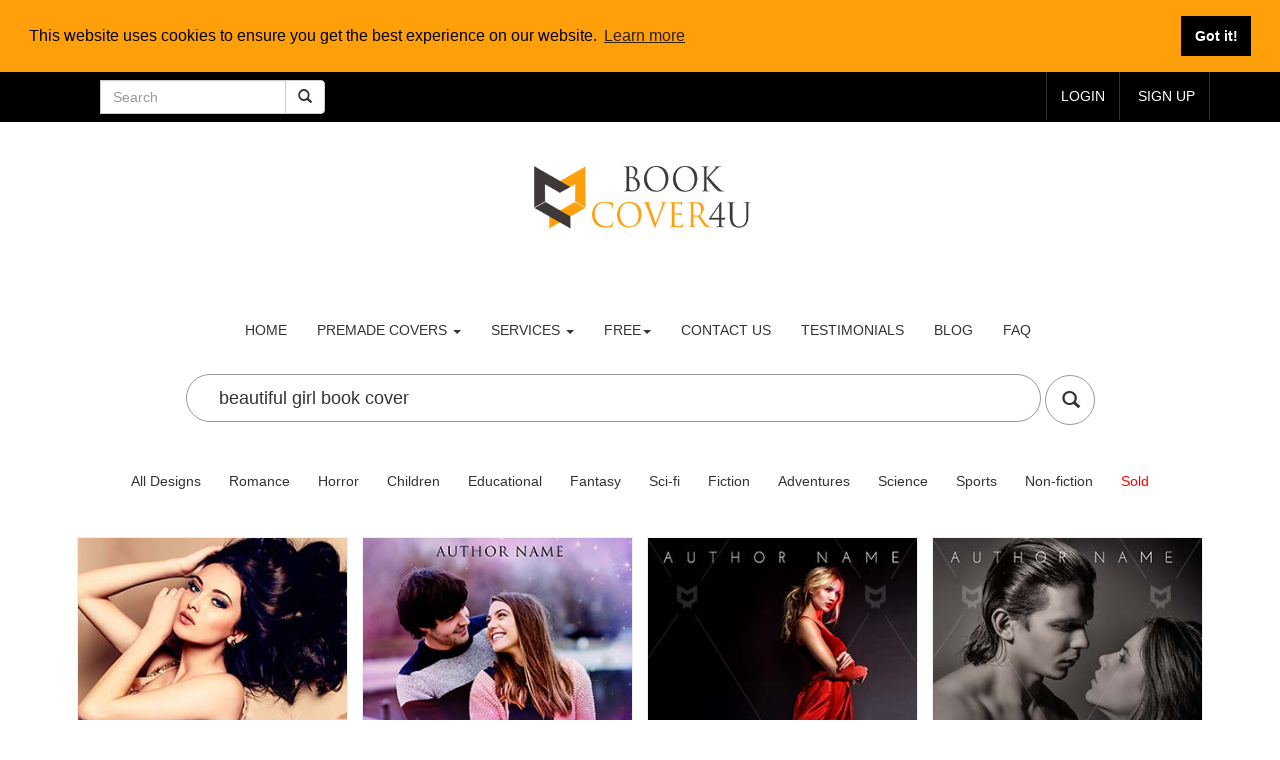

--- FILE ---
content_type: text/html; charset=UTF-8
request_url: https://www.bookcover4u.com/book-cover?search=+beautiful+girl+book+cover
body_size: 12926
content:
<!DOCTYPE html>
<html lang="en">

<head>
<base href="https://bookcover4u.com/">
 <meta charset="utf-8">
 <link rel="icon" type="image/png" href="images/favicon-16x16.png">
    <meta http-equiv="X-UA-Compatible" content="IE=edge">

    <meta name="viewport" content="width=device-width, initial-scale=1">

    <!-- CSRF Token -->
    <meta name="csrf-token" content="obW3GtpS4AVqLk02vUYcdcxhafIa7DGxqrEVn6cr">
    <meta name="description" content="Cover design is most important part of the book. we have large collection of Premade  book cover designs for   books " />

    <meta name="keywords" content=",book,cover,design, book cover, ebook cover , kindle covers , createspace covers,graphic designer,book cover design,book cover designer,book cover ideas,premade book cover designs,ebook cover design,book cover template,
    how to make a book cover,free book cover psd" />

<title>book cover designs - Premade and Custom Book Covers</title>

<link href="https://www.bookcover4u.com/css/app.css" rel="stylesheet">
<link href="css/bootstrap.css" rel="stylesheet" type="text/css" />
<link href="css/style.css" rel="stylesheet" type="text/css"  />
<link href="css/owl.carousel.css" rel="stylesheet">
<link href="css/my.css" rel="stylesheet">
<link href="https://netdna.bootstrapcdn.com/bootstrap/3.0.0-rc2/css/bootstrap-glyphicons.css" rel="stylesheet">




<script src="js/jquery.min.js"></script>
<script type="text/javascript" src="js/bootstrap-3.1.1.min.js"></script>
  
<script src="js/simpleCart.min.js"> </script>


<link href="css/form.css" rel="stylesheet" type="text/css" media="all" />
    
<script type="text/javascript" src="js/jquery.mousewheel.js"></script>


<style type="text/css">
   .btn-search:hover {
    background-color: black;
    color: white;
   } 

</style>


    
    

<script data-cfasync="false" nonce="8736f169-c811-42e0-8d4a-6fd6be20c515">try{(function(w,d){!function(j,k,l,m){if(j.zaraz)console.error("zaraz is loaded twice");else{j[l]=j[l]||{};j[l].executed=[];j.zaraz={deferred:[],listeners:[]};j.zaraz._v="5874";j.zaraz._n="8736f169-c811-42e0-8d4a-6fd6be20c515";j.zaraz.q=[];j.zaraz._f=function(n){return async function(){var o=Array.prototype.slice.call(arguments);j.zaraz.q.push({m:n,a:o})}};for(const p of["track","set","debug"])j.zaraz[p]=j.zaraz._f(p);j.zaraz.init=()=>{var q=k.getElementsByTagName(m)[0],r=k.createElement(m),s=k.getElementsByTagName("title")[0];s&&(j[l].t=k.getElementsByTagName("title")[0].text);j[l].x=Math.random();j[l].w=j.screen.width;j[l].h=j.screen.height;j[l].j=j.innerHeight;j[l].e=j.innerWidth;j[l].l=j.location.href;j[l].r=k.referrer;j[l].k=j.screen.colorDepth;j[l].n=k.characterSet;j[l].o=(new Date).getTimezoneOffset();if(j.dataLayer)for(const t of Object.entries(Object.entries(dataLayer).reduce((u,v)=>({...u[1],...v[1]}),{})))zaraz.set(t[0],t[1],{scope:"page"});j[l].q=[];for(;j.zaraz.q.length;){const w=j.zaraz.q.shift();j[l].q.push(w)}r.defer=!0;for(const x of[localStorage,sessionStorage])Object.keys(x||{}).filter(z=>z.startsWith("_zaraz_")).forEach(y=>{try{j[l]["z_"+y.slice(7)]=JSON.parse(x.getItem(y))}catch{j[l]["z_"+y.slice(7)]=x.getItem(y)}});r.referrerPolicy="origin";r.src="/cdn-cgi/zaraz/s.js?z="+btoa(encodeURIComponent(JSON.stringify(j[l])));q.parentNode.insertBefore(r,q)};["complete","interactive"].includes(k.readyState)?zaraz.init():j.addEventListener("DOMContentLoaded",zaraz.init)}}(w,d,"zarazData","script");window.zaraz._p=async d$=>new Promise(ea=>{if(d$){d$.e&&d$.e.forEach(eb=>{try{const ec=d.querySelector("script[nonce]"),ed=ec?.nonce||ec?.getAttribute("nonce"),ee=d.createElement("script");ed&&(ee.nonce=ed);ee.innerHTML=eb;ee.onload=()=>{d.head.removeChild(ee)};d.head.appendChild(ee)}catch(ef){console.error(`Error executing script: ${eb}\n`,ef)}});Promise.allSettled((d$.f||[]).map(eg=>fetch(eg[0],eg[1])))}ea()});zaraz._p({"e":["(function(w,d){})(window,document)"]});})(window,document)}catch(e){throw fetch("/cdn-cgi/zaraz/t"),e;};</script></head>
<body>


<!-- Google tag (gtag.js) -->
<script async src="https://www.googletagmanager.com/gtag/js?id=G-FRPK3VKE26"></script>
<script>
  window.dataLayer = window.dataLayer || [];
  function gtag(){dataLayer.push(arguments);}
  gtag('js', new Date());

  gtag('config', 'G-FRPK3VKE26');
</script>



<script> /*
  (function(i,s,o,g,r,a,m){i['GoogleAnalyticsObject']=r;i[r]=i[r]||function(){
  (i[r].q=i[r].q||[]).push(arguments)},i[r].l=1*new Date();a=s.createElement(o),
  m=s.getElementsByTagName(o)[0];a.async=1;a.src=g;m.parentNode.insertBefore(a,m)
  })(window,document,'script','//www.google-analytics.com/analytics.js','ga');

  ga('create', 'UA-67242874-1', 'auto');
  ga('send', 'pageview');*/

</script>




<link rel="stylesheet" type="text/css" href="//cdnjs.cloudflare.com/ajax/libs/cookieconsent2/3.1.0/cookieconsent.min.css" />
<script src="//cdnjs.cloudflare.com/ajax/libs/cookieconsent2/3.1.0/cookieconsent.min.js" defer></script>
<script>
window.addEventListener("load", function(){
window.cookieconsent.initialise({
  "palette": {
    "popup": {
      "background": "#ff9f0a"
    },
    "button": {
      "background": "#000000",
      "text": "#ffffff"
    }
  },
  "position": "top",
  "static": true,
  "content": {
    "href": "https://bookcover4u.com/cookiespolicy"
  }
})});
</script>














<style>
#fanback {
display:none;
background:rgba(0,0,0,0.8);
width:100%;
height:100%;
position:fixed;
top:0;
left:0;
z-index:99999;
}
#fan-exit {
width:100%;
height:100%;
}
#fanbox {
background:white;
width:402px;
height:230px;
position:absolute;
top:58%;
left:63%;
margin:-220px 0 0 -375px;
-webkit-box-shadow: inset 0 0 50px 0 #939393;
-moz-box-shadow: inset 0 0 50px 0 #939393;
box-shadow: inset 0 0 50px 0 #939393;
-webkit-border-radius: 5px;
-moz-border-radius: 5px;
border-radius: 5px;
margin: -220px 0 0 -375px;
}
#fanclose {
float:right;
cursor:pointer;
background:url(https://3.bp.blogspot.com/-NRmqfyLwBHY/T4nwHOrPSzI/AAAAAAAAAdQ/8b9O7O1q3c8/s1600/fanclose.png) repeat;
height:15px;
padding:25px;
position:relative;
padding-right:30px;
margin-top:-20px;
margin-right:-22px;
}
.remove-borda {
height:1px;
width:0px;
margin:0 auto;
background:#F3F3F3;
margin-top:0px;
position:relative;
margin-left:20px;
}
#linkit a.visited,#linkit a,#linkit a:hover {
color:#80808B;
font-size:10px;
margin: 0 auto 5px auto;
float:center;
}
</style>

<script type='text/javascript'>
//<![CDATA[
jQuery.cookie = function (key, value, options) {

// key and at least value given, set cookie...
if (arguments.length > 1 && String(value) !== "[object Object]") {
options = jQuery.extend({}, options);

if (value === null || value === undefined) {
options.expires = -1;
}

if (typeof options.expires === 'number') {
var days = options.expires, t = options.expires = new Date();
t.setDate(t.getDate() + days);
}

value = String(value);

return (document.cookie = [
encodeURIComponent(key), '=',
options.raw ? value : encodeURIComponent(value),
options.expires ? '; expires=' + options.expires.toUTCString() : '', // use expires attribute, max-age is not supported by IE
options.path ? '; path=' + options.path : '',
options.domain ? '; domain=' + options.domain : '',
options.secure ? '; secure' : ''
].join(''));
}

// key and possibly options given, get cookie...
options = value || {};
var result, decode = options.raw ? function (s) { return s; } : decodeURIComponent;
return (result = new RegExp('(?:^|; )' + encodeURIComponent(key) + '=([^;]*)').exec(document.cookie)) ? decode(result[1]) : null;
};
//]]>
</script>
<script type='text/javascript'>
jQuery(document).ready(function($){
if($.cookie('popup_user_login') != 'yes'){
$('#fanback').delay(5000).fadeIn('medium');
$('#fanclose, #fan-exit').click(function(){
$('#fanback').stop().fadeOut('medium');
});
}
$.cookie('popup_user_login', 'yes', { path: '/', expires: 7 });
});
</script>

<div id='fanback'>
<div id='fan-exit'>
</div>
<div id='fanbox'>
<div id='fanclose'>
</div>
<div class='remove-borda'>
</div>
<iframe allowtransparency='true' frameborder='0' scrolling='no'  src='//www.facebook.com/plugins/likebox.php?

href=http://www.facebook.com/Bookcover4u&width=402&height=255&colorscheme=light&show_faces=true&show_border=false&stream=false&header=false'

style='border: none; overflow: hidden; margin-top: -19px; width: 402px; height: 230px;'></iframe><center>
</center>
</div>
</div>

          



















<script async src="https://pagead2.googlesyndication.com/pagead/js/adsbygoogle.js?client=ca-pub-4896311849550871"
     crossorigin="anonymous"></script>
     


<!-- Load Facebook SDK for JavaScript -->


<style type="text/css">

	

/* The following is for the chat bubble */
.fb_dialog_content>iframe {
  left: 18pt;
}

/* The following are for the chat box, on display and on hide */
iframe.fb_customer_chat_bounce_in_v2 {
  left: 9pt;
}

iframe.fb_customer_chat_bounce_out_v2 {
  left: 9pt;
}

/* The following are for the bounce in/out animations */
@keyframes  fb_bounce_in_v2 {
  0% {
    opacity: 0;
    transform: scale(0, 0);
    transform-origin: bottom left;
  }

  50% {
    transform: scale(1.03, 1.03);
    transform-origin: bottom left;
  }

  100% {
    opacity: 1;
    transform: scale(1, 1);
    transform-origin: bottom left;
  }
}

@keyframes  fb_bounce_out_v2 {
  0% {
    opacity: 1;
    transform: scale(1, 1);
    transform-origin: bottom left;
  }

  100% {
    opacity: 0;
    transform: scale(0, 0);
    transform-origin: bottom left;
  }
}




</style>


    
<!-- Load Facebook SDK for JavaScript -->
      <div id="fb-root" data-lazy="true"></div>
      <script>
        window.fbAsyncInit = function() {
          FB.init({
            xfbml            : true,
            version          : 'v9.0'
          });
        };

        (function(d, s, id) {
        var js, fjs = d.getElementsByTagName(s)[0];
        if (d.getElementById(id)) return;
        js = d.createElement(s); js.id = id;
        js.src = 'https://connect.facebook.net/en_US/sdk/xfbml.customerchat.js';
        fjs.parentNode.insertBefore(js, fjs);
      }(document, 'script', 'facebook-jssdk'));</script>

      <!-- Your Chat Plugin code -->
      <div class="fb-customerchat"
        attribution="setup_tool"
        page_id="1516273541996851"
  theme_color="#ff7e29" data-lazy="true">
      </div>












<style type="text/css">
	
	#scroll {
    position:fixed;
    right:10px;
    bottom:10px;
    cursor:pointer;
    width:50px;
    height:50px;
    background-color:black;
    text-indent:-9999px;
    display:none;
    -webkit-border-radius:60px; 
    -moz-border-radius:60px;
    border-radius:60px;
    
}
#scroll span {

    position:absolute;
    top:50%;
    left:50%;
    margin-left:-8px;
    margin-top:-12px;
    height:0;
    width:0;
    border:8px solid transparent;
    border-bottom-color:#ffffff;
    
}
#scroll:hover {
    background-color:#F90;
    opacity:1;filter:"alpha(opacity=100)";
    -ms-filter:"alpha(opacity=100)";
}
</style>

 <script type='text/javascript'>
    $(document).ready(function(){ 
        $(window).scroll(function(){ 
            if ($(this).scrollTop() > 100) { 
                $('#scroll').fadeIn(); 
            } else { 
                $('#scroll').fadeOut(); 
            } 
        }); 
        $('#scroll').click(function(){ 
            $("html, body").animate({ scrollTop: 0 }, 600); 
            return false; 
        }); 
    });
    </script>
 

 <a href="javascript:void(0);" id="scroll" title="Scroll to Top" style="display: none; z-index: 9999;">Top<span></span></a>
 

<script type="text/javascript">
	function Timer(duration, display) 
{
    var timer = duration, hours, minutes, seconds;
    setInterval(function () {
        hours = parseInt((timer /3600)%24, 10)
        minutes = parseInt((timer / 60)%60, 10)
        seconds = parseInt(timer % 60, 10);

				hours = hours < 10 ? "0" + hours : hours;
        minutes = minutes < 10 ? "0" + minutes : minutes;
        seconds = seconds < 10 ? "0" + seconds : seconds;

        display.text(hours +":"+minutes + ":" + seconds);

				--timer;
    }, 1000);
}

jQuery(function ($) 
{
    var twentyFourHours = 24 * 60 * 60;
    var display = $('#remainingTime');
    Timer(twentyFourHours, display);
});
</script>



<!-- Coupon code area..... -->

<!--
<div class="" style="background-color: black; height: 50px;text-align: center; color: white;" > 
 	
	<div class="container"  >
		        <div class="row" style="margin-top: 20px;">
		        <span target="_blank" href="#" style="text-decoration: none; color: red;  font-size: 20px; font-weight: bold; "> BLACK FRIDAY   -  </span>  <span target="_blank" href="#" style="text-decoration: none; color: yellow;  font-size: 30px; font-weight: bold; "> SAVE 20% </span> <span target="_blank" href="#" style="text-decoration: none; color: red;  font-size: 20px; font-weight: bold; ">- CODE : BF2024 </span> 

		        

		        	


		        </span>

				 </div>
	 </div>
</div>
-->

<!--  Coupon code area..... -->









<div class="header">
			<div class="header-top">
			<div class="container">
				
				<div itemscope itemtype="http://schema.org/WebSite">
					<div class="col-sm-3 col-md-3" >
						<meta itemprop="url" content="https://www.bookcover4u.com/"/>
					       <form class="navbar-form" action="/book-cover" method="get" role="search" itemprop="potentialAction" itemscope itemtype="http://schema.org/SearchAction">
					        <div class="input-group" >
					        	<meta itemprop="target" content="https://bookcover4u.com/book-cover?search={search}"/>
					            <input type="text" class="form-control" placeholder="Search" name="search" itemprop="query-input" >
					            <div class="input-group-btn">
					                <button class="btn btn-default" type="submit"><i class="glyphicon glyphicon-search"></i></button>
					            </div>


					        </div>
					        </form>



					    </div>
					</div>




								<div class="top-right">
								<ul>
									
									<li class="text"><a href="login">login</a></li>
									<li class="text"><a href="join">Sign up</a></li>

									
									
									
								</ul>
								</div>
								<div class="clearfix"></div>
							</div>
						</div>



<br/><br/></div>
<div style="text-align: center;">
 <a  href="premade-book-covers" style="width:230px;" ><img src="images/book_f2.png" class="" alt="bookcover4u.com-logo"  style="width: 230px; "></a>


</div>








<div class="content white adjest-header">
	<nav class="navbar navbar-default" role="navigation">
	    <div class="navbar-header">
	        <button type="button" class="navbar-toggle" data-toggle="collapse" data-target="#bs-example-navbar-collapse-1">
		        <span class="sr-only">Toggle navigation</span>
		        <span class="icon-bar"></span>
		        <span class="icon-bar"></span>
		        <span class="icon-bar"></span>
	        </button>
	   
	    </div>

	    <!--/.navbar-header-->
	
	    <div class="collapse navbar-collapse" id="bs-example-navbar-collapse-1" style=" max-width: 850px; text-align: center; margin: auto;">
	        <ul class="nav navbar-nav">
			<li><a href="premade-book-covers">Home</a></li>
		        <li class="dropdown">
		            <a href="#" class="dropdown-toggle" data-toggle="dropdown">premade covers <b class="caret"></b></a>
		            <ul class="dropdown-menu multi-column columns-3">
			            <div class="row">
				            <div class="col-sm-4">
					            <ul class="multi-column-dropdown">
                                                            <li><a class="list" href="book-cover/">All</a></li>
						            <li><a class="list" href="book-cover/Romance/">Romance</a></li>
						            <li><a class="list" href="book-cover/Horror/">Horror</a></li>
						            <li><a class="list" href="book-cover/Children/">Children</a></li>
						            <li><a class="list" href="book-cover/Educational/">Educational</a></li>
						            <li><a class="list" href="book-cover/fantasy/">Fantasy</a></li>
                                    
                                    
                                    
					            </ul>
				            </div>
				            <div class="col-sm-4">
					            <ul class="multi-column-dropdown">
						            <li><a class="list" href="book-cover/Sci-fi/">Sci-fi</a></li>
						            <li><a class="list" href="book-cover/Fiction/">Fiction</a></li>
						            <li><a class="list" href="book-cover/Adventures/">Adventures</a></li>
						            <li><a class="list" href="book-cover/Science/">Science</a></li>
						            <li><a class="list" href="book-cover/Sports/">Sports</a></li>
					            </ul>
				            </div>
				            <div class="col-sm-4">
					            <ul class="multi-column-dropdown">
						           <li><a class="list" href="book-cover/Business/">Business</a></li>
						           <li><a class="list" href="book-cover/Nonfiction/" >Non-fiction</a></li>
						           <li><a class="list" href="book-cover/sold-book-covers/" >Sold covers</a></li>
						           
						           
						           
					            </ul>
				            </div>
			            </div>
		            </ul>
		        </li>
		      <li class="dropdown">
		            <a href="#" class="dropdown-toggle" data-toggle="dropdown">Services <b class="caret"></b></a>
		            <ul class="dropdown-menu multi-column columns-2">
			            <div class="row">
				            <div class="col-sm-12">
					           <ul class="multi-column-dropdown">
						            <li><a class="list" href="kindle-book-cover-design">custom kindle cover design</a></li>
						            <li><a class="list" href="createspace-book-cover-design">createspace book cover design</a></li>
						            <li><a class="list" href="convert-kindle-cover-amazon-kdp-paperback-hardback">convert kindle cover to paperback / hardbcover</a></li>
						            <li><a class="list" href="best-romance-novel-covers">romance novel covers</a></li>
						            
						            
					            </ul>
				            </div>
				            
				            
			            </div>
		            </ul>
		        </li>
			
        		<li class="dropdown">
		            <a href="#" class="dropdown-toggle" data-toggle="dropdown">Free<b class="caret"></b></a>
		            <ul class="dropdown-menu multi-column columns-2">
			            <div class="row">
				            <div class="col-sm-12">
					           <ul class="multi-column-dropdown">
					               <li><a class="list" href="free-book-cover-3d-mockup">Free cover 3D mockup</a></li>
						            <li><a class="list" href="createspace-spine-width-calculator">Createspace spine width calculator</a></li>
						            <li><a class="list" target="_blank" href="http://readingleading.com">Free book promotion service</a></li>
						            
					            </ul>
				            </div>
				            
				            
			            </div>
		            </ul>
		        </li>
			<li><a href="/conversation">Contact us</a></li>
			<li><a href="/customer-reviews">Testimonials</a></li>
			<li><a href="/blog">Blog</a></li>
			<li><a href="/frequently-asked-question">FAQ</a></li>

			
			

                        <!--/ <li><a href="http://blog.bookcover4u.com/">Blog</a></li>-->

	        </ul>
	    </div>
	    <!--/.navbar-collapse-->
	</nav>
	<!--/.navbar-->

</div>				   
				











					<div class="clearfix"></div>
					</div>
				</div>
			</div>
<div class="container" style="text-align: center;">
                             
                            
                                                        

                        </div>  


<div class="gallery" style="margin-top: -80px;">
<div class="gallery-grids">
    <div class="container">
        <div class="center-block " align="center">
            <form action="/book-cover" method="get"  id="0">
                    <input type="text"  class="contactx" name="search" placeholder="Search" style="font-size: 18px;" value=" beautiful girl book cover" > 
                     
                     <button type="submit" class="btn btn-default btn-circle btn-lg btn-search"><i style="margin-top: 2px;" class="glyphicon glyphicon-search"></i></button>
                     </form>
                   <br/><br/>
            </div>
            

<div style="text-align: center;">
<a href="book-cover/" ><button type="button" class="btn btn-default" style="border: none">All Designs</button></a>
<a href="book-cover/Romance/"><button type="button" class="btn btn-default" style="border: none">Romance</button></a>
<a href="book-cover/Horror/"><button type="button" class="btn btn-default" style="border: none">Horror</button></a>
<a href="book-cover/Children/" ><button  type="button" class="btn btn-default" style="border: none">Children</button></a>
<a href="book-cover/Educational/"><button type="button" class="btn btn-default" style="border: none">Educational</button></a>
<a href="book-cover/Fantasy/"><button type="button" class="btn btn-default" style="border: none">Fantasy</button></a>
<a href="book-cover/Sci-fi/"><button type="button" class="btn btn-default" style="border: none">Sci-fi</button></a>
<a href="book-cover/Fiction/"><button type="button" class="btn btn-default" style="border: none">Fiction</button></a>
<a href="book-cover/Adventures/"><button type="button" class="btn btn-default" style="border: none">Adventures</button></a>
<a href="book-cover/Science/"><button type="button" class="btn btn-default" style="border: none">Science</button></a>
<a href="book-cover/Sports/"><button type="button" class="btn btn-default" style="border: none">Sports</button></a>
<a href="book-cover/Non-fiction/"><button type="button" class="btn btn-default" style="border: none">Non-fiction</button></a>
<a href="book-cover/sold-book-covers"><button type="button" class="btn btn-default" style="border: none; color: red;">Sold</button></a>

</div>









 <br/> <br/>


                                

                <div class="col-md-3 gallery-grid ">
                    
                    
              

                    <a  target="_blank" href="premade-cover-design/Romance/pretty-beautiful-woman-book-covers-for-kindle-createspace-ebook/N1493616045ROB" title="Romance-book-cover-pretty-beautiful-woman" >

                    

                    
                    <style type="text/css">
                        .imgHolder {
                            position: relative;
                        }
                        .imgHolder span {
                            position: absolute;
                            right: 10px;
                            top: 10px;
                        }
                    </style>
                    <div class="imgHolder">
                    <img src="pro/Romance-book-cover-design-N1493616045ROB-Eloisa-James-pretty-beautiful-woman-eloisa-james.jpg"  class="img-responsive" alt="Romance-book-cover-pretty-beautiful-woman"/>
                    
                         

                                           </div>
                    
                  
                   
                    </a>
                    <div class="galy-info">
                        <p>Eloisa James</p>
                        <div class="galry">
                        <div class="prices">
                        <h5 class="item_price" style="color: gray;">$30.00</h5>
                        </div>
                    <div class="rating">
                                    <a href="book-cover/Romance">Romance</a>
                                </div>
                        
                    <div class="clearfix"></div>
                    </div>
                    </div>
                </div>
                



                                

                <div class="col-md-3 gallery-grid ">
                    
                    
              

                    <a  target="_blank" href="premade-cover-design/Romance/beautiful-couple-love-book-covers-for-kindle-createspace-ebook/N1494820763ROB" title="Romance-book-cover-beautiful-couple-love" >

                    

                    
                    <style type="text/css">
                        .imgHolder {
                            position: relative;
                        }
                        .imgHolder span {
                            position: absolute;
                            right: 10px;
                            top: 10px;
                        }
                    </style>
                    <div class="imgHolder">
                    <img src="pro/Romance-book-cover-design-N1494820763ROB-Beautiful-Lovers-beautiful-couple-love-beautiful-lovers.jpg"  class="img-responsive" alt="Romance-book-cover-beautiful-couple-love"/>
                    
                         

                                           </div>
                    
                  
                   
                    </a>
                    <div class="galy-info">
                        <p>Beautiful Lover...</p>
                        <div class="galry">
                        <div class="prices">
                        <h5 class="item_price" style="color: gray;">$29.00</h5>
                        </div>
                    <div class="rating">
                                    <a href="book-cover/Romance">Romance</a>
                                </div>
                        
                    <div class="clearfix"></div>
                    </div>
                    </div>
                </div>
                



                                

                <div class="col-md-3 gallery-grid ">
                    
                    
              

                    <a  target="_blank" href="premade-cover-design/Fantasy/Love-Red-Frock-Woman-Beautiful-Lady-book-cover/N1547921742B" title="Fantasy-book-cover-Elegan-Love-Romance-Red-Frock-with-Woman-Girl-Beautiful-Dress-Textile-Lady-Sexy-Fairy-Costume-Excited-Showing" >

                    

                    
                    <style type="text/css">
                        .imgHolder {
                            position: relative;
                        }
                        .imgHolder span {
                            position: absolute;
                            right: 10px;
                            top: 10px;
                        }
                    </style>
                    <div class="imgHolder">
                    <img src="pro/Fantasy-book-cover-design-elegan-love-romance-red-frock-with-woman-girl-beautiful-dress-textile-lady-sexy-fairy-costume-excited-showing-N1547921742B.jpg"  class="img-responsive" alt="Fantasy-book-cover-Elegan-Love-Romance-Red-Frock-with-Woman-Girl-Beautiful-Dress-Textile-Lady-Sexy-Fairy-Costume-Excited-Showing"/>
                    
                         

                                           </div>
                    
                  
                   
                    </a>
                    <div class="galy-info">
                        <p>Elegan Woman</p>
                        <div class="galry">
                        <div class="prices">
                        <h5 class="item_price" style="color: gray;">$29.00</h5>
                        </div>
                    <div class="rating">
                                    <a href="book-cover/Fantasy">Fantasy</a>
                                </div>
                        
                    <div class="clearfix"></div>
                    </div>
                    </div>
                </div>
                



                                

                <div class="col-md-3 gallery-grid ">
                    
                    
              

                    <a  target="_blank" href="premade-cover-design/Romance/beautiful-couple-young-adult-together-book-covers-for-kindle-amazon-kdp-ebook/N1547921880B" title="Romance-book-cover-Beautiful-Couple-Young-adult-Closeup-Love-Girl-Female-Emotions-Woman-Fingers-Lifestyle-Emotional-Together" >

                    

                    
                    <style type="text/css">
                        .imgHolder {
                            position: relative;
                        }
                        .imgHolder span {
                            position: absolute;
                            right: 10px;
                            top: 10px;
                        }
                    </style>
                    <div class="imgHolder">
                    <img src="pro/Romance-book-cover-design-beautiful-couple-young-adult-closeup-love-romance-girl-female-emotions-woman-fingers-lifestyle-emotional-together-deep-N1547921880B.jpg"  class="img-responsive" alt="Romance-book-cover-Beautiful-Couple-Young-adult-Closeup-Love-Girl-Female-Emotions-Woman-Fingers-Lifestyle-Emotional-Together"/>
                    
                         

                                           </div>
                    
                  
                   
                    </a>
                    <div class="galy-info">
                        <p>Deep Love</p>
                        <div class="galry">
                        <div class="prices">
                        <h5 class="item_price" style="color: gray;">$30.00</h5>
                        </div>
                    <div class="rating">
                                    <a href="book-cover/Romance">Romance</a>
                                </div>
                        
                    <div class="clearfix"></div>
                    </div>
                    </div>
                </div>
                



                                

                <div class="col-md-3 gallery-grid ">
                    
                    
              

                    <a  target="_blank" href="premade-cover-design/Romance/man-Kissing-happy-person-love-young-couple/N1547922163B" title="Romance-book-cover-Girl-Kissing-Beautiful-Person-Love-Female-Young-Couple-Loving-Beach" >

                    

                    
                    <style type="text/css">
                        .imgHolder {
                            position: relative;
                        }
                        .imgHolder span {
                            position: absolute;
                            right: 10px;
                            top: 10px;
                        }
                    </style>
                    <div class="imgHolder">
                    <img src="pro/Romance-book-cover-design-girl-man-kiss-kissing-white-sky-beautiful-happy-bright-person-love-romance-female-young-couple-loving-beach-dare-to-N1547922163B.jpg"  class="img-responsive" alt="Romance-book-cover-Girl-Kissing-Beautiful-Person-Love-Female-Young-Couple-Loving-Beach"/>
                    
                         

                                           </div>
                    
                  
                   
                    </a>
                    <div class="galy-info">
                        <p>Dare To Love</p>
                        <div class="galry">
                        <div class="prices">
                        <h5 class="item_price" style="color: gray;">$27.00</h5>
                        </div>
                    <div class="rating">
                                    <a href="book-cover/Romance">Romance</a>
                                </div>
                        
                    <div class="clearfix"></div>
                    </div>
                    </div>
                </div>
                



                                

                <div class="col-md-3 gallery-grid ">
                    
                    
              

                    <a  target="_blank" href="premade-cover-design/Romance/beautiful-couple-young-adult-closeup-love-kiss-book-cover/N1547922413B" title="Romance-book-cover-Beautiful-Couple-Young-adult-Closeup-Love-Girl-Female-couple-kiss-young-Loving" >

                    

                    
                    <style type="text/css">
                        .imgHolder {
                            position: relative;
                        }
                        .imgHolder span {
                            position: absolute;
                            right: 10px;
                            top: 10px;
                        }
                    </style>
                    <div class="imgHolder">
                    <img src="pro/Romance-book-cover-design-beautiful-couple-young-adult-closeup-love-romance-girl-female-kiss-loving-close-to-face-N1547922413B.jpg"  class="img-responsive" alt="Romance-book-cover-Beautiful-Couple-Young-adult-Closeup-Love-Girl-Female-couple-kiss-young-Loving"/>
                    
                         

                                           </div>
                    
                  
                   
                    </a>
                    <div class="galy-info">
                        <p>Close to Face</p>
                        <div class="galry">
                        <div class="prices">
                        <h5 class="item_price" style="color: gray;">$28.00</h5>
                        </div>
                    <div class="rating">
                                    <a href="book-cover/Romance">Romance</a>
                                </div>
                        
                    <div class="clearfix"></div>
                    </div>
                    </div>
                </div>
                



                                

                <div class="col-md-3 gallery-grid ">
                    
                    
              

                    <a  target="_blank" href="premade-cover-design/Romance/sensual-luxury-beautiful-couple-attractive-lips-handsome-faces-kiss/N1548141316B" title="Romance-book-cover-Sensual-Luxury-Beautiful-Happy-Couple-Vogue-Attractive-Lips-Gorgeous-Handsome-Faces-Closeness-Kiss-Tenderness-Feeling" >

                    

                    
                    <style type="text/css">
                        .imgHolder {
                            position: relative;
                        }
                        .imgHolder span {
                            position: absolute;
                            right: 10px;
                            top: 10px;
                        }
                    </style>
                    <div class="imgHolder">
                    <img src="pro/Romance-book-cover-design-sensual-luxury-beautiful-happy-couple-vogue-attractive-lips-gorgeous-handsome-faces-closeness-kiss-tenderness-feeling-embracing-N1548141316B.jpg"  class="img-responsive" alt="Romance-book-cover-Sensual-Luxury-Beautiful-Happy-Couple-Vogue-Attractive-Lips-Gorgeous-Handsome-Faces-Closeness-Kiss-Tenderness-Feeling"/>
                    
                         

                                           </div>
                    
                  
                   
                    </a>
                    <div class="galy-info">
                        <p>Embracing</p>
                        <div class="galry">
                        <div class="prices">
                        <h5 class="item_price" style="color: gray;">$26.00</h5>
                        </div>
                    <div class="rating">
                                    <a href="book-cover/Romance">Romance</a>
                                </div>
                        
                    <div class="clearfix"></div>
                    </div>
                    </div>
                </div>
                



                                

                <div class="col-md-3 gallery-grid ">
                    
                    
              

                    <a  target="_blank" href="premade-cover-design/Romance/beautiful-couple-adult-woman-emotional-together-lady-sensual-handsome-embracing/N1548141497B" title="Romance-book-cover-Beautiful-Couple-Loving-Young-adult-Closeup-Woman-Lifestyle-Emotional-Together-Togetherness-Lady-Sensual-Handsome-Embracing" >

                    

                    
                    <style type="text/css">
                        .imgHolder {
                            position: relative;
                        }
                        .imgHolder span {
                            position: absolute;
                            right: 10px;
                            top: 10px;
                        }
                    </style>
                    <div class="imgHolder">
                    <img src="pro/Romance-book-cover-design-beautiful-couple-loving-young-adult-closeup-woman-lifestyle-emotional-together-togetherness-lady-sensual-handsome-embracing-emotions-with-love-N1548141497B.jpg"  class="img-responsive" alt="Romance-book-cover-Beautiful-Couple-Loving-Young-adult-Closeup-Woman-Lifestyle-Emotional-Together-Togetherness-Lady-Sensual-Handsome-Embracing"/>
                    
                         

                        
                         <span  style="background-color: red; margin-left: -20px;" class="label label-warning">SOLD OUT</span>

                                           </div>
                    
                  
                   
                    </a>
                    <div class="galy-info">
                        <p>Emotions with L...</p>
                        <div class="galry">
                        <div class="prices">
                        <h5 class="item_price" style="color: gray;">$31.00</h5>
                        </div>
                    <div class="rating">
                                    <a href="book-cover/Romance">Romance</a>
                                </div>
                        
                    <div class="clearfix"></div>
                    </div>
                    </div>
                </div>
                



                                

                <div class="col-md-3 gallery-grid ">
                    
                    
              

                    <a  target="_blank" href="premade-cover-design/Fantasy/beautiful-flying-woman-halloween-witch-girl-beauty-magic-fantastic-moon-evil/N1548141687B" title="Fantasy-book-cover-Beautiful-Flying-Woman-Halloween-Witch-Girl-Young-Beauty-Wind-Magic-Fantastic-Long-Lady-Moon-Evil-Dress" >

                    

                    
                    <style type="text/css">
                        .imgHolder {
                            position: relative;
                        }
                        .imgHolder span {
                            position: absolute;
                            right: 10px;
                            top: 10px;
                        }
                    </style>
                    <div class="imgHolder">
                    <img src="pro/Fantasy-book-cover-design-beautiful-flying-woman-halloween-witch-girl-young-beauty-wind-magic-fantastic-long-lady-moon-evil-dress-N1548141687B.jpg"  class="img-responsive" alt="Fantasy-book-cover-Beautiful-Flying-Woman-Halloween-Witch-Girl-Young-Beauty-Wind-Magic-Fantastic-Long-Lady-Moon-Evil-Dress"/>
                    
                         

                                           </div>
                    
                  
                   
                    </a>
                    <div class="galy-info">
                        <p>Flying Witch</p>
                        <div class="galry">
                        <div class="prices">
                        <h5 class="item_price" style="color: gray;">$29.00</h5>
                        </div>
                    <div class="rating">
                                    <a href="book-cover/Fantasy">Fantasy</a>
                                </div>
                        
                    <div class="clearfix"></div>
                    </div>
                    </div>
                </div>
                



                                

                <div class="col-md-3 gallery-grid ">
                    
                    
              

                    <a  target="_blank" href="premade-cover-design/Romance/love-couple-woman-sexy-handsome-luxury-beautiful-valentine/N1548142101B" title="Romance-book-cover-Love-Man-Couple-Woman-Sexy-Gorgeous-Handsome-Luxury-Beautiful-Happy-Valentine-Bright-Passion-Affair-Lingerie" >

                    

                    
                    <style type="text/css">
                        .imgHolder {
                            position: relative;
                        }
                        .imgHolder span {
                            position: absolute;
                            right: 10px;
                            top: 10px;
                        }
                    </style>
                    <div class="imgHolder">
                    <img src="pro/Romance-book-cover-design-love-man-couple-woman-sexy-gorgeous-handsome-luxury-beautiful-happy-valentine-bright-business-passion-affair-lingerie-blond-N1548142101B.jpg"  class="img-responsive" alt="Romance-book-cover-Love-Man-Couple-Woman-Sexy-Gorgeous-Handsome-Luxury-Beautiful-Happy-Valentine-Bright-Passion-Affair-Lingerie"/>
                    
                         

                        
                         <span  style="background-color: red; margin-left: -20px;" class="label label-warning">SOLD OUT</span>

                                           </div>
                    
                  
                   
                    </a>
                    <div class="galy-info">
                        <p>Gorgeous Blond</p>
                        <div class="galry">
                        <div class="prices">
                        <h5 class="item_price" style="color: gray;">$32.00</h5>
                        </div>
                    <div class="rating">
                                    <a href="book-cover/Romance">Romance</a>
                                </div>
                        
                    <div class="clearfix"></div>
                    </div>
                    </div>
                </div>
                



                                

                <div class="col-md-3 gallery-grid ">
                    
                    
              

                    <a  target="_blank" href="premade-cover-design/Romance/couple-goth-beautiful-love-romance-girl-female-women-beauty-Sensuality/N1548142535B" title="Romance-book-cover-Couple-Goth-Gothic-Beautiful-Love-Romantic-Girls-Women-Beauty-Model-Sensuality" >

                    

                    
                    <style type="text/css">
                        .imgHolder {
                            position: relative;
                        }
                        .imgHolder span {
                            position: absolute;
                            right: 10px;
                            top: 10px;
                        }
                    </style>
                    <div class="imgHolder">
                    <img src="pro/Romance-book-cover-design-couple-goth-gothic-beautiful-human-love-romance-girl-female-women-beauty-model-sensuality-N1548142535B.jpg"  class="img-responsive" alt="Romance-book-cover-Couple-Goth-Gothic-Beautiful-Love-Romantic-Girls-Women-Beauty-Model-Sensuality"/>
                    
                         

                                           </div>
                    
                  
                   
                    </a>
                    <div class="galy-info">
                        <p>Gothic Couple</p>
                        <div class="galry">
                        <div class="prices">
                        <h5 class="item_price" style="color: gray;">$30.00</h5>
                        </div>
                    <div class="rating">
                                    <a href="book-cover/Romance">Romance</a>
                                </div>
                        
                    <div class="clearfix"></div>
                    </div>
                    </div>
                </div>
                



                                

                <div class="col-md-3 gallery-grid ">
                    
                    
              

                    <a  target="_blank" href="premade-cover-design/Romance/beautiful-love-beauty-sensuality-close-kiss/N1548143409B" title="Romance-book-cover-Beautiful-Couple-Love-Young-Adult-Beauty-Happiness-Sensuality-Kiss-Romantic" >

                    

                    
                    <style type="text/css">
                        .imgHolder {
                            position: relative;
                        }
                        .imgHolder span {
                            position: absolute;
                            right: 10px;
                            top: 10px;
                        }
                    </style>
                    <div class="imgHolder">
                    <img src="pro/Romance-book-cover-design-beautiful-bright-love-romance-female-young-adult-beauty-happiness-sensuality-close-kiss-couple-hold-N1548143409B.jpg"  class="img-responsive" alt="Romance-book-cover-Beautiful-Couple-Love-Young-Adult-Beauty-Happiness-Sensuality-Kiss-Romantic"/>
                    
                         

                                           </div>
                    
                  
                   
                    </a>
                    <div class="galy-info">
                        <p>Love Hold</p>
                        <div class="galry">
                        <div class="prices">
                        <h5 class="item_price" style="color: gray;">$33.00</h5>
                        </div>
                    <div class="rating">
                                    <a href="book-cover/Romance">Romance</a>
                                </div>
                        
                    <div class="clearfix"></div>
                    </div>
                    </div>
                </div>
                



                                

                <div class="col-md-3 gallery-grid ">
                    
                    
              

                    <a  target="_blank" href="premade-cover-design/Romance/walking-bride-street-groom-beautiful-day-blonde-bicycle-cycle/N1548144168B" title="Romance-book-cover-Walking-Bride-Street-Groom-Beautiful-Day-Lifestyle-Togetherness-Blonde-Bicycle-Couple-with-White-Dress" >

                    

                    
                    <style type="text/css">
                        .imgHolder {
                            position: relative;
                        }
                        .imgHolder span {
                            position: absolute;
                            right: 10px;
                            top: 10px;
                        }
                    </style>
                    <div class="imgHolder">
                    <img src="pro/Romance-book-cover-design-walking-bride-street-groom-full-length-white-beautiful-day-lifestyle-togetherness-blonde-bicycle-cycle-dress-attractive-lovely-N1548144168B.jpg"  class="img-responsive" alt="Romance-book-cover-Walking-Bride-Street-Groom-Beautiful-Day-Lifestyle-Togetherness-Blonde-Bicycle-Couple-with-White-Dress"/>
                    
                         

                                           </div>
                    
                  
                   
                    </a>
                    <div class="galy-info">
                        <p>Lovely Walking</p>
                        <div class="galry">
                        <div class="prices">
                        <h5 class="item_price" style="color: gray;">$29.00</h5>
                        </div>
                    <div class="rating">
                                    <a href="book-cover/Romance">Romance</a>
                                </div>
                        
                    <div class="clearfix"></div>
                    </div>
                    </div>
                </div>
                



                                

                <div class="col-md-3 gallery-grid ">
                    
                    
              

                    <a  target="_blank" href="premade-cover-design/Romance/romantic-couple-luxurious-bride-married/N1548479276B" title="Romance-book-cover-Romantic-Couple-Luxurious-People-Bride-Groom-Beautiful-Handsome-Wife-Husband-Embracing-Married-Honeymoon-Newlywed" >

                    

                    
                    <style type="text/css">
                        .imgHolder {
                            position: relative;
                        }
                        .imgHolder span {
                            position: absolute;
                            right: 10px;
                            top: 10px;
                        }
                    </style>
                    <div class="imgHolder">
                    <img src="pro/Romance-book-cover-design-romantic-couple-luxurious-people-bride-groom-beautiful-handsome-wife-husband-embracing-married-honeymoon-newlywed-N1548479276B.jpg"  class="img-responsive" alt="Romance-book-cover-Romantic-Couple-Luxurious-People-Bride-Groom-Beautiful-Handsome-Wife-Husband-Embracing-Married-Honeymoon-Newlywed"/>
                    
                         

                                           </div>
                    
                  
                   
                    </a>
                    <div class="galy-info">
                        <p>Luxurious Coupl...</p>
                        <div class="galry">
                        <div class="prices">
                        <h5 class="item_price" style="color: gray;">$25.00</h5>
                        </div>
                    <div class="rating">
                                    <a href="book-cover/Romance">Romance</a>
                                </div>
                        
                    <div class="clearfix"></div>
                    </div>
                    </div>
                </div>
                



                                

                <div class="col-md-3 gallery-grid ">
                    
                    
              

                    <a  target="_blank" href="premade-cover-design/Horror/birds-medieval-beautiful-girl-thunder-evil-halloween-magician-lightning-witch-scary/N1548479864B" title="Horror-book-cover-Birds-Medieval-Beautiful-Girl-Thunder-Evil-Halloween-Magician-Lightning-Witch-Scary-Fantasy-Woman" >

                    

                    
                    <style type="text/css">
                        .imgHolder {
                            position: relative;
                        }
                        .imgHolder span {
                            position: absolute;
                            right: 10px;
                            top: 10px;
                        }
                    </style>
                    <div class="imgHolder">
                    <img src="pro/Horror-book-cover-design-birds-medieval-beautiful-girl-thunder-evil-halloween-magician-lightning-witch-scary-fantasy-woman-N1548479864B.jpg"  class="img-responsive" alt="Horror-book-cover-Birds-Medieval-Beautiful-Girl-Thunder-Evil-Halloween-Magician-Lightning-Witch-Scary-Fantasy-Woman"/>
                    
                         

                                           </div>
                    
                  
                   
                    </a>
                    <div class="galy-info">
                        <p>Medieval Woman</p>
                        <div class="galry">
                        <div class="prices">
                        <h5 class="item_price" style="color: gray;">$27.00</h5>
                        </div>
                    <div class="rating">
                                    <a href="book-cover/Horror">Horror</a>
                                </div>
                        
                    <div class="clearfix"></div>
                    </div>
                    </div>
                </div>
                



                                

                <div class="col-md-3 gallery-grid ">
                    
                    
              

                    <a  target="_blank" href="premade-cover-design/Romance/moon-moonlight-beauty-woman-beautiful-open-window-midnight-princess/N1548480284B" title="Romance-book-cover-Moon-Moonlight-Beauty-woman-Beautiful-Open-window-Woman-back-women-body-Midnight-Princess" >

                    

                    
                    <style type="text/css">
                        .imgHolder {
                            position: relative;
                        }
                        .imgHolder span {
                            position: absolute;
                            right: 10px;
                            top: 10px;
                        }
                    </style>
                    <div class="imgHolder">
                    <img src="pro/Romance-book-cover-design-moon-moonlight-beauty-woman-beautiful-open-window-back-women-body-midnight-princess-view-N1548480284B.jpg"  class="img-responsive" alt="Romance-book-cover-Moon-Moonlight-Beauty-woman-Beautiful-Open-window-Woman-back-women-body-Midnight-Princess"/>
                    
                         

                                           </div>
                    
                  
                   
                    </a>
                    <div class="galy-info">
                        <p>Moon View</p>
                        <div class="galry">
                        <div class="prices">
                        <h5 class="item_price" style="color: gray;">$32.00</h5>
                        </div>
                    <div class="rating">
                                    <a href="book-cover/Romance">Romance</a>
                                </div>
                        
                    <div class="clearfix"></div>
                    </div>
                    </div>
                </div>
                



                                

                <div class="col-md-3 gallery-grid ">
                    
                    
              

                    <a  target="_blank" href="premade-cover-design/Romance/beautiful-bride-groom-kiss-wife-husband-marriage-couple-romantic-kissing/N1548480563B" title="Romance-book-cover-Beautiful-Bride-Groom-Together-Kiss-Wife-Husband-Honeymoon-Marriage-Couple-Romantic-Kissing" >

                    

                    
                    <style type="text/css">
                        .imgHolder {
                            position: relative;
                        }
                        .imgHolder span {
                            position: absolute;
                            right: 10px;
                            top: 10px;
                        }
                    </style>
                    <div class="imgHolder">
                    <img src="pro/Romance-book-cover-design-beautiful-bride-groom-together-kiss-wife-husband-honeymoon-marriage-couple-romantic-kissing-night-N1548480563B.jpg"  class="img-responsive" alt="Romance-book-cover-Beautiful-Bride-Groom-Together-Kiss-Wife-Husband-Honeymoon-Marriage-Couple-Romantic-Kissing"/>
                    
                         

                                           </div>
                    
                  
                   
                    </a>
                    <div class="galy-info">
                        <p>Night Kiss</p>
                        <div class="galry">
                        <div class="prices">
                        <h5 class="item_price" style="color: gray;">$30.00</h5>
                        </div>
                    <div class="rating">
                                    <a href="book-cover/Romance">Romance</a>
                                </div>
                        
                    <div class="clearfix"></div>
                    </div>
                    </div>
                </div>
                



                                

                <div class="col-md-3 gallery-grid ">
                    
                    
              

                    <a  target="_blank" href="premade-cover-design/Romance/beautiful-couple-loving-young-adult-emotional-romantic/N1548481548B" title="Romance-book-cover-beautiful-couple-loving-young-adult-emotional-together-handsome-man-romantic" >

                    

                    
                    <style type="text/css">
                        .imgHolder {
                            position: relative;
                        }
                        .imgHolder span {
                            position: absolute;
                            right: 10px;
                            top: 10px;
                        }
                    </style>
                    <div class="imgHolder">
                    <img src="pro/Romance-book-cover-design-beautiful-couple-loving-young-adult-emotional-together-togetherness-handsome-man-romantic-saving-her-N1548481548B.jpg"  class="img-responsive" alt="Romance-book-cover-beautiful-couple-loving-young-adult-emotional-together-handsome-man-romantic"/>
                    
                         

                                           </div>
                    
                  
                   
                    </a>
                    <div class="galy-info">
                        <p>Saving Her</p>
                        <div class="galry">
                        <div class="prices">
                        <h5 class="item_price" style="color: gray;">$29.00</h5>
                        </div>
                    <div class="rating">
                                    <a href="book-cover/Romance">Romance</a>
                                </div>
                        
                    <div class="clearfix"></div>
                    </div>
                    </div>
                </div>
                



                                

                <div class="col-md-3 gallery-grid ">
                    
                    
              

                    <a  target="_blank" href="premade-cover-design/Romance/beautiful-couple-adult-together-romantic-relationship-love/N1548482929B" title="Romance-book-cover-Beautiful-Couple-Young-adult-Together-Togetherness-Romantic-Relationship-love" >

                    

                    
                    <style type="text/css">
                        .imgHolder {
                            position: relative;
                        }
                        .imgHolder span {
                            position: absolute;
                            right: 10px;
                            top: 10px;
                        }
                    </style>
                    <div class="imgHolder">
                    <img src="pro/Romance-book-cover-design-beautiful-couple-young-adult-together-togetherness-romantic-relationship-love-sensual-N1548482929B.jpg"  class="img-responsive" alt="Romance-book-cover-Beautiful-Couple-Young-adult-Together-Togetherness-Romantic-Relationship-love"/>
                    
                         

                                           </div>
                    
                  
                   
                    </a>
                    <div class="galy-info">
                        <p>Sensual Love</p>
                        <div class="galry">
                        <div class="prices">
                        <h5 class="item_price" style="color: gray;">$32.00</h5>
                        </div>
                    <div class="rating">
                                    <a href="book-cover/Romance">Romance</a>
                                </div>
                        
                    <div class="clearfix"></div>
                    </div>
                    </div>
                </div>
                



                                

                <div class="col-md-3 gallery-grid ">
                    
                    
              

                    <a  target="_blank" href="premade-cover-design/Fantasy/beautiful-princess-scary-fantasy-snow/N1548483649B" title="Fantasy-book-cover-Beautiful-Female-Woman-Princess-Scary-Snow-with" >

                    

                    
                    <style type="text/css">
                        .imgHolder {
                            position: relative;
                        }
                        .imgHolder span {
                            position: absolute;
                            right: 10px;
                            top: 10px;
                        }
                    </style>
                    <div class="imgHolder">
                    <img src="pro/Fantasy-book-cover-design-beautiful-female-woman-princess-scary-halloween-fantasy-snow-with-shadows-fall-N1548483649B.jpg"  class="img-responsive" alt="Fantasy-book-cover-Beautiful-Female-Woman-Princess-Scary-Snow-with"/>
                    
                         

                                           </div>
                    
                  
                   
                    </a>
                    <div class="galy-info">
                        <p>Shadows Fall</p>
                        <div class="galry">
                        <div class="prices">
                        <h5 class="item_price" style="color: gray;">$29.00</h5>
                        </div>
                    <div class="rating">
                                    <a href="book-cover/Fantasy">Fantasy</a>
                                </div>
                        
                    <div class="clearfix"></div>
                    </div>
                    </div>
                </div>
                



                                

                <div class="col-md-3 gallery-grid ">
                    
                    
              

                    <a  target="_blank" href="premade-cover-design/Romance/couple-romantic-night-time-beautiful-young-adult-emotional-together/N1548748873B" title="Romance-book-cover-Couple-Romantic-Night-Time-Beautiful-Young-adult-Emotional-Together-Togetherness-Lady-Handsome-man" >

                    

                    
                    <style type="text/css">
                        .imgHolder {
                            position: relative;
                        }
                        .imgHolder span {
                            position: absolute;
                            right: 10px;
                            top: 10px;
                        }
                    </style>
                    <div class="imgHolder">
                    <img src="pro/Romance-book-cover-design-couple-romance-romantic-night-time-beautiful-young-adult-emotional-together-togetherness-lady-handsome-man-unsteady-N1548748873B.jpg"  class="img-responsive" alt="Romance-book-cover-Couple-Romantic-Night-Time-Beautiful-Young-adult-Emotional-Together-Togetherness-Lady-Handsome-man"/>
                    
                         

                                           </div>
                    
                  
                   
                    </a>
                    <div class="galy-info">
                        <p>Unsteady</p>
                        <div class="galry">
                        <div class="prices">
                        <h5 class="item_price" style="color: gray;">$32.00</h5>
                        </div>
                    <div class="rating">
                                    <a href="book-cover/Romance">Romance</a>
                                </div>
                        
                    <div class="clearfix"></div>
                    </div>
                    </div>
                </div>
                



                                

                <div class="col-md-3 gallery-grid ">
                    
                    
              

                    <a  target="_blank" href="premade-cover-design/Thrillers/fantasy-woman-agent-police-beautiful-black-frock-brown-hair/N1548750608B" title="Thrillers-book-cover-Fantasy-Woman-Agent-Police-Beautiful-Cat-woman-Black-Frock-Brown-Hair" >

                    

                    
                    <style type="text/css">
                        .imgHolder {
                            position: relative;
                        }
                        .imgHolder span {
                            position: absolute;
                            right: 10px;
                            top: 10px;
                        }
                    </style>
                    <div class="imgHolder">
                    <img src="pro/Thrillers-book-cover-design-fantasy-woman-agent-police-beautiful-cat-black-frock-brown-hair-N1548750608B.jpg"  class="img-responsive" alt="Thrillers-book-cover-Fantasy-Woman-Agent-Police-Beautiful-Cat-woman-Black-Frock-Brown-Hair"/>
                    
                         

                        
                         <span  style="background-color: red; margin-left: -20px;" class="label label-warning">SOLD OUT</span>

                                           </div>
                    
                  
                   
                    </a>
                    <div class="galy-info">
                        <p>Woman Agent</p>
                        <div class="galry">
                        <div class="prices">
                        <h5 class="item_price" style="color: gray;">$27.00</h5>
                        </div>
                    <div class="rating">
                                    <a href="book-cover/Thrillers">Thrillers</a>
                                </div>
                        
                    <div class="clearfix"></div>
                    </div>
                    </div>
                </div>
                



                                

                <div class="col-md-3 gallery-grid ">
                    
                    
              

                    <a  target="_blank" href="premade-cover-design/Romance/premade-book-covers-fantasy-angel-romance-magic-princess-cover-design/N1549537496B" title="Romance-book-cover-Beautiful-woman-covers-Magical-Fairy-tale-Woman-Pretty-Princess-Beauty-flying" >

                    

                    
                    <style type="text/css">
                        .imgHolder {
                            position: relative;
                        }
                        .imgHolder span {
                            position: absolute;
                            right: 10px;
                            top: 10px;
                        }
                    </style>
                    <div class="imgHolder">
                    <img src="pro/Romance-book-cover-design-premade-book-covers-romance-cover-design-designers-beauty-of-woman-N1549537496B.jpg"  class="img-responsive" alt="Romance-book-cover-Beautiful-woman-covers-Magical-Fairy-tale-Woman-Pretty-Princess-Beauty-flying"/>
                    
                         

                                           </div>
                    
                  
                   
                    </a>
                    <div class="galy-info">
                        <p>Beauty of Woman</p>
                        <div class="galry">
                        <div class="prices">
                        <h5 class="item_price" style="color: gray;">$35.00</h5>
                        </div>
                    <div class="rating">
                                    <a href="book-cover/Romance">Romance</a>
                                </div>
                        
                    <div class="clearfix"></div>
                    </div>
                    </div>
                </div>
                



                                

                <div class="col-md-3 gallery-grid ">
                    
                    
              

                    <a  target="_blank" href="premade-cover-design/Romance/love-story-book-cover-stories-love-couple-romance/N1549538934B" title="Romance-book-cover-Beautiful-Romantic-Couple-Autumn-romance-love-Lovers-Beauty-Together-Loving-Love" >

                    

                    
                    <style type="text/css">
                        .imgHolder {
                            position: relative;
                        }
                        .imgHolder span {
                            position: absolute;
                            right: 10px;
                            top: 10px;
                        }
                    </style>
                    <div class="imgHolder">
                    <img src="pro/Romance-book-cover-design-love-story-book-cover-covers-for-stories-romance-couple-ebook-design-forever-wonders-of-N1549538934B.jpg"  class="img-responsive" alt="Romance-book-cover-Beautiful-Romantic-Couple-Autumn-romance-love-Lovers-Beauty-Together-Loving-Love"/>
                    
                         

                                           </div>
                    
                  
                   
                    </a>
                    <div class="galy-info">
                        <p>Wonders of Love</p>
                        <div class="galry">
                        <div class="prices">
                        <h5 class="item_price" style="color: gray;">$29.00</h5>
                        </div>
                    <div class="rating">
                                    <a href="book-cover/Romance">Romance</a>
                                </div>
                        
                    <div class="clearfix"></div>
                    </div>
                    </div>
                </div>
                



                                

                <div class="col-md-3 gallery-grid ">
                    
                    
              

                    <a  target="_blank" href="premade-cover-design/Romance/forever-couple-love-walking-together-sun-set/N1549539119B" title="Romance-book-cover-forever-Relationship-Couple-in-love-Together-Affection-Beautiful-couple-Lovely-desire-Outdoors-Beauty-Love" >

                    

                    
                    <style type="text/css">
                        .imgHolder {
                            position: relative;
                        }
                        .imgHolder span {
                            position: absolute;
                            right: 10px;
                            top: 10px;
                        }
                    </style>
                    <div class="imgHolder">
                    <img src="pro/Romance-book-cover-design-romance-forever-book-cover-designers-couple-love-images-covers-falling-for-her-N1549539119B.jpg"  class="img-responsive" alt="Romance-book-cover-forever-Relationship-Couple-in-love-Together-Affection-Beautiful-couple-Lovely-desire-Outdoors-Beauty-Love"/>
                    
                         

                        
                         <span  style="background-color: red; margin-left: -20px;" class="label label-warning">SOLD OUT</span>

                                           </div>
                    
                  
                   
                    </a>
                    <div class="galy-info">
                        <p>Falling For Her</p>
                        <div class="galry">
                        <div class="prices">
                        <h5 class="item_price" style="color: gray;">$40.00</h5>
                        </div>
                    <div class="rating">
                                    <a href="book-cover/Romance">Romance</a>
                                </div>
                        
                    <div class="clearfix"></div>
                    </div>
                    </div>
                </div>
                



                                

                <div class="col-md-3 gallery-grid ">
                    
                    
              

                    <a  target="_blank" href="premade-cover-design/Romance/couple-underwater-diving-beautiful-woman-fantasy-water-dream/N1549903953B" title="Romance-book-cover-Couple-Underwater-diving-Beautiful-woman-Book-romance-Fantasy-Water-Dream" >

                    

                    
                    <style type="text/css">
                        .imgHolder {
                            position: relative;
                        }
                        .imgHolder span {
                            position: absolute;
                            right: 10px;
                            top: 10px;
                        }
                    </style>
                    <div class="imgHolder">
                    <img src="pro/Romance-book-cover-design-couple-underwater-romance-diving-beautiful-woman-book-cover-fantasy-water-dream-passion-N1549903953B.jpg"  class="img-responsive" alt="Romance-book-cover-Couple-Underwater-diving-Beautiful-woman-Book-romance-Fantasy-Water-Dream"/>
                    
                         

                        
                         <span  style="background-color: red; margin-left: -20px;" class="label label-warning">SOLD OUT</span>

                                           </div>
                    
                  
                   
                    </a>
                    <div class="galy-info">
                        <p>Underwater Pass...</p>
                        <div class="galry">
                        <div class="prices">
                        <h5 class="item_price" style="color: gray;">$28.00</h5>
                        </div>
                    <div class="rating">
                                    <a href="book-cover/Romance">Romance</a>
                                </div>
                        
                    <div class="clearfix"></div>
                    </div>
                    </div>
                </div>
                



                                

                <div class="col-md-3 gallery-grid ">
                    
                    
              

                    <a  target="_blank" href="premade-cover-design/Thrillers/red-lips-beautiful-woman-beauty-thriller-dark-pretty-glamour-mysterious-style-mystery-lady/N1549904272B" title="Thrillers-book-cover-Red-Beauty-Woman-Thriller-covers-Dark-Beautiful-Pretty-Glamour-Mysterious-Style-Mystery-Lady-looking" >

                    

                    
                    <style type="text/css">
                        .imgHolder {
                            position: relative;
                        }
                        .imgHolder span {
                            position: absolute;
                            right: 10px;
                            top: 10px;
                        }
                    </style>
                    <div class="imgHolder">
                    <img src="pro/Thrillers-book-cover-design-red-beauty-woman-thriller-book-covers-dark-beautiful-pretty-glamour-mysterious-style-mystery-lady-looking-N1549904272B.jpg"  class="img-responsive" alt="Thrillers-book-cover-Red-Beauty-Woman-Thriller-covers-Dark-Beautiful-Pretty-Glamour-Mysterious-Style-Mystery-Lady-looking"/>
                    
                         

                                           </div>
                    
                  
                   
                    </a>
                    <div class="galy-info">
                        <p>Mysterious Woma...</p>
                        <div class="galry">
                        <div class="prices">
                        <h5 class="item_price" style="color: gray;">$29.00</h5>
                        </div>
                    <div class="rating">
                                    <a href="book-cover/Thrillers">Thrillers</a>
                                </div>
                        
                    <div class="clearfix"></div>
                    </div>
                    </div>
                </div>
                



                                

                <div class="col-md-3 gallery-grid ">
                    
                    
              

                    <a  target="_blank" href="premade-cover-design/Romance/handsome-man-confusing-mystery-guy-look-person-elegant-looking/N1549904572B" title="Romance-book-cover-Handsome-man-Confusing-Lifeblood-designers-Mystery-Guy-Look-Beautiful-Person-Elegant-Looking" >

                    

                    
                    <style type="text/css">
                        .imgHolder {
                            position: relative;
                        }
                        .imgHolder span {
                            position: absolute;
                            right: 10px;
                            top: 10px;
                        }
                    </style>
                    <div class="imgHolder">
                    <img src="pro/Romance-book-cover-design-handsome-man-confusing-romance-lifeblood-book-cover-designers-mystery-guy-look-beautiful-person-elegant-looking-N1549904572B.jpg"  class="img-responsive" alt="Romance-book-cover-Handsome-man-Confusing-Lifeblood-designers-Mystery-Guy-Look-Beautiful-Person-Elegant-Looking"/>
                    
                         

                        
                         <span  style="background-color: red; margin-left: -20px;" class="label label-warning">SOLD OUT</span>

                                           </div>
                    
                  
                   
                    </a>
                    <div class="galy-info">
                        <p>Confusing Lifeb...</p>
                        <div class="galry">
                        <div class="prices">
                        <h5 class="item_price" style="color: gray;">$33.00</h5>
                        </div>
                    <div class="rating">
                                    <a href="book-cover/Romance">Romance</a>
                                </div>
                        
                    <div class="clearfix"></div>
                    </div>
                    </div>
                </div>
                



                                

                <div class="col-md-3 gallery-grid ">
                    
                    
              

                    <a  target="_blank" href="premade-cover-design/Romance/unseen-romantic-beautiful-lovers-couple-golden-red-luxury/N1549951843B" title="Romance-book-cover-Unseen-Book-Cover-Design-Romantic-Beautiful-Lovers-Forever" >

                    

                    
                    <style type="text/css">
                        .imgHolder {
                            position: relative;
                        }
                        .imgHolder span {
                            position: absolute;
                            right: 10px;
                            top: 10px;
                        }
                    </style>
                    <div class="imgHolder">
                    <img src="pro/Romance-book-cover-design-unseen-romance-book-cover-design-romantic-beautiful-lovers-forever-intimacy-couple-N1549951843B.jpg"  class="img-responsive" alt="Romance-book-cover-Unseen-Book-Cover-Design-Romantic-Beautiful-Lovers-Forever"/>
                    
                         

                        
                         <span  style="background-color: red; margin-left: -20px;" class="label label-warning">SOLD OUT</span>

                                           </div>
                    
                  
                   
                    </a>
                    <div class="galy-info">
                        <p>Intimacy Couple</p>
                        <div class="galry">
                        <div class="prices">
                        <h5 class="item_price" style="color: gray;">$29.00</h5>
                        </div>
                    <div class="rating">
                                    <a href="book-cover/Romance">Romance</a>
                                </div>
                        
                    <div class="clearfix"></div>
                    </div>
                    </div>
                </div>
                



                                

                <div class="col-md-3 gallery-grid ">
                    
                    
              

                    <a  target="_blank" href="premade-cover-design/Romance/couple-in-dinner-romantic-night-beautiful-lovers/N1549952199B" title="Romance-book-cover-Couple-in-Dinner-Book-Cover-Romantic-Night-Beautiful-Lovers-Premade-Covers-Drinking" >

                    

                    
                    <style type="text/css">
                        .imgHolder {
                            position: relative;
                        }
                        .imgHolder span {
                            position: absolute;
                            right: 10px;
                            top: 10px;
                        }
                    </style>
                    <div class="imgHolder">
                    <img src="pro/Romance-book-cover-design-couple-in-dinner-book-cover-romantic-night-beautiful-lovers-romance-premade-covers-drinking-last-drink-N1549952199B.jpg"  class="img-responsive" alt="Romance-book-cover-Couple-in-Dinner-Book-Cover-Romantic-Night-Beautiful-Lovers-Premade-Covers-Drinking"/>
                    
                         

                                           </div>
                    
                  
                   
                    </a>
                    <div class="galy-info">
                        <p>Last Drink</p>
                        <div class="galry">
                        <div class="prices">
                        <h5 class="item_price" style="color: gray;">$33.00</h5>
                        </div>
                    <div class="rating">
                                    <a href="book-cover/Romance">Romance</a>
                                </div>
                        
                    <div class="clearfix"></div>
                    </div>
                    </div>
                </div>
                



                                

                <div class="col-md-3 gallery-grid ">
                    
                    
              

                    <a  target="_blank" href="premade-cover-design/Romance/couple-romantic-cover-dark-room-billionaire-beautiful/N1549953836B" title="Romance-book-cover-Couple-Romantic-Book-Covers-Cover-Dark-Room-Billionaire-Love-Beautiful" >

                    

                    
                    <style type="text/css">
                        .imgHolder {
                            position: relative;
                        }
                        .imgHolder span {
                            position: absolute;
                            right: 10px;
                            top: 10px;
                        }
                    </style>
                    <div class="imgHolder">
                    <img src="pro/Romance-book-cover-design-couple-romantic-romance-book-covers-cover-dark-room-billionaire-love-beautiful-our-contract-N1549953836B.jpg"  class="img-responsive" alt="Romance-book-cover-Couple-Romantic-Book-Covers-Cover-Dark-Room-Billionaire-Love-Beautiful"/>
                    
                         

                        
                         <span  style="background-color: red; margin-left: -20px;" class="label label-warning">SOLD OUT</span>

                                           </div>
                    
                  
                   
                    </a>
                    <div class="galy-info">
                        <p>Our Contract</p>
                        <div class="galry">
                        <div class="prices">
                        <h5 class="item_price" style="color: gray;">$30.00</h5>
                        </div>
                    <div class="rating">
                                    <a href="book-cover/Romance">Romance</a>
                                </div>
                        
                    <div class="clearfix"></div>
                    </div>
                    </div>
                </div>
                



                                

                <div class="col-md-3 gallery-grid ">
                    
                    
              

                    <a  target="_blank" href="premade-cover-design/Romance/romantic-couple-beautiful-lovers-dark-room-fashionable/N1549954773B" title="Romance-book-cover-Romantic-Couple-Beautiful-Lovers-Ebook-Cover-Design-Dark-Room-Fashionable-Book" >

                    

                    
                    <style type="text/css">
                        .imgHolder {
                            position: relative;
                        }
                        .imgHolder span {
                            position: absolute;
                            right: 10px;
                            top: 10px;
                        }
                    </style>
                    <div class="imgHolder">
                    <img src="pro/Romance-book-cover-design-romantic-couple-beautiful-lovers-romance-ebook-cover-design-dark-room-fashionable-book-passion-night-N1549954773B.jpg"  class="img-responsive" alt="Romance-book-cover-Romantic-Couple-Beautiful-Lovers-Ebook-Cover-Design-Dark-Room-Fashionable-Book"/>
                    
                         

                                           </div>
                    
                  
                   
                    </a>
                    <div class="galy-info">
                        <p>Passion Night</p>
                        <div class="galry">
                        <div class="prices">
                        <h5 class="item_price" style="color: gray;">$30.00</h5>
                        </div>
                    <div class="rating">
                                    <a href="book-cover/Romance">Romance</a>
                                </div>
                        
                    <div class="clearfix"></div>
                    </div>
                    </div>
                </div>
                



                                

                <div class="col-md-3 gallery-grid ">
                    
                    
              

                    <a  target="_blank" href="premade-cover-design/Romance/romantic-couple-beautiful-lovers-kissing-fashionable-dark/N1549958509B" title="Romance-book-cover-Romantic-Couple-Beautiful-Lovers-Ebook-Cover-Design-Dark-Room-Fashionable-Book" >

                    

                    
                    <style type="text/css">
                        .imgHolder {
                            position: relative;
                        }
                        .imgHolder span {
                            position: absolute;
                            right: 10px;
                            top: 10px;
                        }
                    </style>
                    <div class="imgHolder">
                    <img src="pro/Romance-book-cover-design-romantic-couple-beautiful-lovers-romance-ebook-cover-design-dark-room-fashionable-book-relations-love-N1549958509B.jpg"  class="img-responsive" alt="Romance-book-cover-Romantic-Couple-Beautiful-Lovers-Ebook-Cover-Design-Dark-Room-Fashionable-Book"/>
                    
                         

                                           </div>
                    
                  
                   
                    </a>
                    <div class="galy-info">
                        <p>Relations Love</p>
                        <div class="galry">
                        <div class="prices">
                        <h5 class="item_price" style="color: gray;">$28.00</h5>
                        </div>
                    <div class="rating">
                                    <a href="book-cover/Romance">Romance</a>
                                </div>
                        
                    <div class="clearfix"></div>
                    </div>
                    </div>
                </div>
                



                                

                <div class="col-md-3 gallery-grid ">
                    
                    
              

                    <a  target="_blank" href="premade-cover-design/Romance/romance-beauty-heart-young-couple-beautiful-love-together-handsome-adults-kiss-blue-color/N1549964986B" title="Romance-book-cover-Hide-Beauty-Heart-Young-couple-forever-Home-Couple-Beautiful-Love-Together-Lovers-Handsome-Adults" >

                    

                    
                    <style type="text/css">
                        .imgHolder {
                            position: relative;
                        }
                        .imgHolder span {
                            position: absolute;
                            right: 10px;
                            top: 10px;
                        }
                    </style>
                    <div class="imgHolder">
                    <img src="pro/Romance-book-cover-design-hide-romance-beauty-heart-young-couple-forever-home-beautiful-love-together-lovers-handsome-adults-your-N1549964986B.jpg"  class="img-responsive" alt="Romance-book-cover-Hide-Beauty-Heart-Young-couple-forever-Home-Couple-Beautiful-Love-Together-Lovers-Handsome-Adults"/>
                    
                         

                                           </div>
                    
                  
                   
                    </a>
                    <div class="galy-info">
                        <p>Hide Your Heart</p>
                        <div class="galry">
                        <div class="prices">
                        <h5 class="item_price" style="color: gray;">$36.00</h5>
                        </div>
                    <div class="rating">
                                    <a href="book-cover/Romance">Romance</a>
                                </div>
                        
                    <div class="clearfix"></div>
                    </div>
                    </div>
                </div>
                



                                

                <div class="col-md-3 gallery-grid ">
                    
                    
              

                    <a  target="_blank" href="premade-cover-design/Fantasy/beauty-princess-red-haired-girl-hair-beautiful-feathers-flames-female-young-queen-fusion/N1549965227B" title="Fantasy-book-cover-Beauty-Princess-Red-haired-girl-Premade-covers-fantasy-Girl-Hair-Beautiful-Feathers-Flames-Female-Young-Queen-Fusion" >

                    

                    
                    <style type="text/css">
                        .imgHolder {
                            position: relative;
                        }
                        .imgHolder span {
                            position: absolute;
                            right: 10px;
                            top: 10px;
                        }
                    </style>
                    <div class="imgHolder">
                    <img src="pro/Fantasy-book-cover-design-beauty-princess-red-haired-girl-premade-book-covers-fantasy-hair-beautiful-feathers-flames-female-young-queen-fusion-jacob-N1549965227B.jpg"  class="img-responsive" alt="Fantasy-book-cover-Beauty-Princess-Red-haired-girl-Premade-covers-fantasy-Girl-Hair-Beautiful-Feathers-Flames-Female-Young-Queen-Fusion"/>
                    
                         

                                           </div>
                    
                  
                   
                    </a>
                    <div class="galy-info">
                        <p>Jacob Princess</p>
                        <div class="galry">
                        <div class="prices">
                        <h5 class="item_price" style="color: gray;">$35.00</h5>
                        </div>
                    <div class="rating">
                                    <a href="book-cover/Fantasy">Fantasy</a>
                                </div>
                        
                    <div class="clearfix"></div>
                    </div>
                    </div>
                </div>
                



                                

                <div class="col-md-3 gallery-grid ">
                    
                    
              

                    <a  target="_blank" href="premade-cover-design/Romance/young-woman-freedom-beauty-yoga-life-outside-happy-female-summer/N1549965899B" title="Romance-book-cover-Young-woman-Freedom-Beauty-Woman-Life-Outside-romance-Fun-Colored-Beautiful-Happy-Female-Summer-People" >

                    

                    
                    <style type="text/css">
                        .imgHolder {
                            position: relative;
                        }
                        .imgHolder span {
                            position: absolute;
                            right: 10px;
                            top: 10px;
                        }
                    </style>
                    <div class="imgHolder">
                    <img src="pro/Romance-book-cover-design-young-woman-freedom-beauty-life-outside-romance-fun-colored-beautiful-happy-female-summer-people-N1549965899B.jpg"  class="img-responsive" alt="Romance-book-cover-Young-woman-Freedom-Beauty-Woman-Life-Outside-romance-Fun-Colored-Beautiful-Happy-Female-Summer-People"/>
                    
                         

                                           </div>
                    
                  
                   
                    </a>
                    <div class="galy-info">
                        <p>Freedom Life</p>
                        <div class="galry">
                        <div class="prices">
                        <h5 class="item_price" style="color: gray;">$33.00</h5>
                        </div>
                    <div class="rating">
                                    <a href="book-cover/Romance">Romance</a>
                                </div>
                        
                    <div class="clearfix"></div>
                    </div>
                    </div>
                </div>
                



                                

                <div class="col-md-3 gallery-grid ">
                    
                    
              

                    <a  target="_blank" href="premade-cover-design/Romance/beautiful-handsome-touch-emotional-couple-romantic-couple-dark-city-skyline/N1549966058B" title="Romance-book-cover-Beautiful-Fifty-Shades-Unseen-romance-Hand-Woman-Handsome-Touch-Emotional-Men-Couple-Romantic-Book" >

                    

                    
                    <style type="text/css">
                        .imgHolder {
                            position: relative;
                        }
                        .imgHolder span {
                            position: absolute;
                            right: 10px;
                            top: 10px;
                        }
                    </style>
                    <div class="imgHolder">
                    <img src="pro/Romance-book-cover-design-beautiful-fifty-shades-unseen-romance-hand-woman-handsome-touch-emotional-men-couple-romantic-book-cover-darker-N1549966058B.jpg"  class="img-responsive" alt="Romance-book-cover-Beautiful-Fifty-Shades-Unseen-romance-Hand-Woman-Handsome-Touch-Emotional-Men-Couple-Romantic-Book"/>
                    
                         

                                           </div>
                    
                  
                   
                    </a>
                    <div class="galy-info">
                        <p>Fifty Shades Da...</p>
                        <div class="galry">
                        <div class="prices">
                        <h5 class="item_price" style="color: gray;">$35.00</h5>
                        </div>
                    <div class="rating">
                                    <a href="book-cover/Romance">Romance</a>
                                </div>
                        
                    <div class="clearfix"></div>
                    </div>
                    </div>
                </div>
                



                                

                <div class="col-md-3 gallery-grid ">
                    
                    
              

                    <a  target="_blank" href="premade-cover-design/Romance/love-couple-sweet-kiss-young-adult-girl-hot-romantic-sensual/N1549966227B" title="Romance-book-cover-Love-Once-Couple-romance-sweet-kiss-Young-adult-Beautiful-Girl-Togetherness-Hot-Romantic-Sensual-Handsome" >

                    

                    
                    <style type="text/css">
                        .imgHolder {
                            position: relative;
                        }
                        .imgHolder span {
                            position: absolute;
                            right: 10px;
                            top: 10px;
                        }
                    </style>
                    <div class="imgHolder">
                    <img src="pro/Romance-book-cover-design-love-once-couple-romance-sweet-kiss-young-adult-beautiful-girl-togetherness-hot-romantic-sensual-handsome-i-you-N1549966227B.jpg"  class="img-responsive" alt="Romance-book-cover-Love-Once-Couple-romance-sweet-kiss-Young-adult-Beautiful-Girl-Togetherness-Hot-Romantic-Sensual-Handsome"/>
                    
                         

                                           </div>
                    
                  
                   
                    </a>
                    <div class="galy-info">
                        <p>Once I Love You</p>
                        <div class="galry">
                        <div class="prices">
                        <h5 class="item_price" style="color: gray;">$25.00</h5>
                        </div>
                    <div class="rating">
                                    <a href="book-cover/Romance">Romance</a>
                                </div>
                        
                    <div class="clearfix"></div>
                    </div>
                    </div>
                </div>
                



                                

                <div class="col-md-3 gallery-grid ">
                    
                    
              

                    <a  target="_blank" href="premade-cover-design/Adventures/nature-old-map-magnifier-discover-world-travel-around-the-world-adventures-jungle-tourism/N1550036855B" title="Adventures-book-cover-Nonfiction-Nature-Old-Map-Magnifier-Discover-World-Travel-around-the-world-adventures-Beautiful-Jungle-Tourism" >

                    

                    
                    <style type="text/css">
                        .imgHolder {
                            position: relative;
                        }
                        .imgHolder span {
                            position: absolute;
                            right: 10px;
                            top: 10px;
                        }
                    </style>
                    <div class="imgHolder">
                    <img src="pro/Adventures-book-cover-design-nonfiction-book-cover-nature-old-map-magnifier-discover-world-travel-around-the-adventures-beautiful-jungle-tourism-let's-N1550036855B.jpg"  class="img-responsive" alt="Adventures-book-cover-Nonfiction-Nature-Old-Map-Magnifier-Discover-World-Travel-around-the-world-adventures-Beautiful-Jungle-Tourism"/>
                    
                         

                        
                         <span  style="background-color: red; margin-left: -20px;" class="label label-warning">SOLD OUT</span>

                                           </div>
                    
                  
                   
                    </a>
                    <div class="galy-info">
                        <p>Let's Discover ...</p>
                        <div class="galry">
                        <div class="prices">
                        <h5 class="item_price" style="color: gray;">$30.00</h5>
                        </div>
                    <div class="rating">
                                    <a href="book-cover/Adventures">Adventures</a>
                                </div>
                        
                    <div class="clearfix"></div>
                    </div>
                    </div>
                </div>
                



                                

                <div class="col-md-3 gallery-grid ">
                    
                    
              

                    <a  target="_blank" href="premade-cover-design/Romance/handsome-men-romance-guy-person-romantic-story-love-book-covers/N1550037321B" title="Romance-book-cover-Handsome-men-Guy-Beautiful-Empty-Person-Romantic-story-Book-love-Attractive-Lifestyle" >

                    

                    
                    <style type="text/css">
                        .imgHolder {
                            position: relative;
                        }
                        .imgHolder span {
                            position: absolute;
                            right: 10px;
                            top: 10px;
                        }
                    </style>
                    <div class="imgHolder">
                    <img src="pro/Romance-book-cover-design-handsome-men-romance-guy-beautiful-empty-person-romantic-story-book-cover-love-attractive-lifestyle-hot-omega-N1550037321B.jpg"  class="img-responsive" alt="Romance-book-cover-Handsome-men-Guy-Beautiful-Empty-Person-Romantic-story-Book-love-Attractive-Lifestyle"/>
                    
                         

                                           </div>
                    
                  
                   
                    </a>
                    <div class="galy-info">
                        <p>Hot Omega Roman...</p>
                        <div class="galry">
                        <div class="prices">
                        <h5 class="item_price" style="color: gray;">$31.00</h5>
                        </div>
                    <div class="rating">
                                    <a href="book-cover/Romance">Romance</a>
                                </div>
                        
                    <div class="clearfix"></div>
                    </div>
                    </div>
                </div>
                



                



                
                
                
                
        </div>
        <div   style="margin-top:15px; text-align:center;"> 
                        <ul class="pagination">
        
                    <li class="disabled"><span>&laquo;</span></li>
        
        
                    
            
            
                                                                        <li class="active"><span>1</span></li>
                                                                                <li><a href="https://www.bookcover4u.com/book-cover?search=beautiful+girl+book+cover&amp;page=2">2</a></li>
                                                                                <li><a href="https://www.bookcover4u.com/book-cover?search=beautiful+girl+book+cover&amp;page=3">3</a></li>
                                                                                <li><a href="https://www.bookcover4u.com/book-cover?search=beautiful+girl+book+cover&amp;page=4">4</a></li>
                                                                                <li><a href="https://www.bookcover4u.com/book-cover?search=beautiful+girl+book+cover&amp;page=5">5</a></li>
                                                                                <li><a href="https://www.bookcover4u.com/book-cover?search=beautiful+girl+book+cover&amp;page=6">6</a></li>
                                                                                <li><a href="https://www.bookcover4u.com/book-cover?search=beautiful+girl+book+cover&amp;page=7">7</a></li>
                                                                                <li><a href="https://www.bookcover4u.com/book-cover?search=beautiful+girl+book+cover&amp;page=8">8</a></li>
                                                                    
                            <li class="disabled"><span>...</span></li>
            
            
                                
            
            
                                                                        <li><a href="https://www.bookcover4u.com/book-cover?search=beautiful+girl+book+cover&amp;page=12">12</a></li>
                                                                                <li><a href="https://www.bookcover4u.com/book-cover?search=beautiful+girl+book+cover&amp;page=13">13</a></li>
                                                        
        
                    <li><a href="https://www.bookcover4u.com/book-cover?search=beautiful+girl+book+cover&amp;page=2" rel="next">&raquo;</a></li>
            </ul>
        </div>

        
            
        

        <br/>
       <h3 style="font-size: 18; color: red; font-weight: bold;">Couldn't find the right cover? try to search with a single keyword. (example: dragon)</h3> 

       
   
   </div>

</div>


    
<div class="subscribe">
     <div class="container">
     <div class="subscribe1">
         <h4>Get latest Designs </h4>
         </div>
         <div class="subscribe2">
         <form action="subscribe" method="post">
         <input type="hidden" name="_token" value="obW3GtpS4AVqLk02vUYcdcxhafIa7DGxqrEVn6cr">
           
               <input type="text" class="text" required pattern="[^ @]*@[^ @]*"  placeholder="Insert your Email address to subscribe" name="email" >

               <input type="hidden" class="text" name="name" >
               
           <input type="submit" value="JOIN">
         </form>
     </div>
     <div class="clearfix"></div>
     </div>
</div>
    


















            </body>
</html>

<!--footer-->
		<div class="footer-section">
			<div class="container">
				<div class="footer-grids">
					<div class="col-md-2 footer-grid">
					<h4>Company</h4>
					<ul>
						
						<li><a href="/customer-reviews">Customer reviews</a></li>
						<li><a href="book-cover">Products</a></li>
						<li><a href="conversation">Contact us</a></li>
						<li><a href="https://bookcover4u.com/blog">Blog</a></li>

						
					</ul>
				</div>
					<div class="col-md-2 footer-grid">
					<h4>Services</h4>
					<ul>
						<li><a href="book-cover">Premade covers</a></li>
						<li><a href="createspace-book-cover-design">Createspace covers</a></li>
						<li><a href="kindle-book-cover-design">Kindle covers</a></li>
						<li><a href="convert-ebook-kindle-cover-to-createspace-for-$4">Cover converting</a></li>
					</ul>
					</div>
					<div class="col-md-2 footer-grid">
					<h4>Social media</h4>
					<ul>
						<li><a href="https://www.facebook.com/Bookcover4u">Facebook</a></li>
						<li><a href="https://twitter.com/bookcover4uweb?lang=en">Twitter</a></li>
						<li><a href="https://www.instagram.com/bookcover4u/">Instagram</a></li>
						<li><a href="https://www.youtube.com/channel/UChxeo1WeLeGH-5r8t-EYxSA">Youtube</a></li>

					</ul>
					</div>
					<div class="col-md-2 footer-grid">
					<h4>OTHERS</h4>
					<ul>
						<li><a href="/book-cover/sold-book-covers">Sold covers</a></li>
						<li><a href="/best-romance-novel-covers">Romance covers</a></li>
						<li><a href="/frequently-asked-question">FAQ</a></li>

						<li><a href="/privacy-policy">Privacy Policy</a></li> 
						
						<li><a href="/terms-and-conditions">Terms and Conditions</a></li> 
						

					</ul>
					<ul>
						<!--<li><a href="#">Privacy</a></li>
						<li><a href="#">Terms And Conditions</a></li>-->
					</ul>
					</div>
					<div class="col-md-4 footer-grid1">
					<div class="social-icons">
						<a href="https://www.facebook.com/Bookcover4u"><i class="icon"></i></a>
						<a href="#"><i class="icon1"></i></a>
						<a href="https://plus.google.com/+Bookcover4u-book-cover-design"><i class="icon2"></i></a>
						<a href="https://www.pinterest.com/bookcover4u/"><i class="icon3"></i></a>
						<a href="https://twitter.com/bookcover4uweb?lang=en"><i class="icon4"></i></a>
					</div>
					<p>Copyright &copy; 2017 Bookcover4u. All rights reserved</p>
		


					

					
					<script type="text/javascript" defer > //<![CDATA[
					  var tlJsHost = ((window.location.protocol == "https:") ? "https://secure.trust-provider.com/" : "http://www.trustlogo.com/");
					  document.write(unescape("%3Cscript src='" + tlJsHost + "trustlogo/javascript/trustlogo.js' type='text/javascript'%3E%3C/script%3E"));
					//]]></script>
					<script language="JavaScript" type="text/javascript" defer >
					  TrustLogo("https://www.positivessl.com/images/seals/positivessl_trust_seal_lg_222x54.png", "POSDV", "none");
					</script>
					
					</div>

				<div class="clearfix"></div>
				</div>
			</div>
		</div>
	<!--footer-->


<div id="file" class="modal fade" role="dialog">
  <div class="modal-dialog">

    <!-- Modal content-->
    <div class="modal-content">
      <div class="modal-header">
        <button type="button" class="close" data-dismiss="modal">&times;</button>
        <h4 class="modal-title">File uploading</h4>
      </div>
      <div class="modal-body">
        <p>If your file size more than 30MB please use <a href="https://www.google.com/drive"> google drive </a>or <a href="https://www.dropbox.com/">dropbox</a>. </p>
        <p>Valid file extentions : gif , jpg , psd , png , docx , doc , page , txt , jpeg , pdf , svg , ai , zip</p>
      </div>
      <div class="modal-footer">
        <button type="button" class="btn btn-default" data-dismiss="modal">Close</button>
      </div>
    </div>

  </div>
</div>

<script type="text/javascript" defer>
	jQuery(".modal-backdrop, #explain .close, #explain .btn").live("click", function() {
        jQuery("#explain iframe").attr("src", jQuery("#explain iframe").attr("src"));
});
</script>









<style type="text/css">
	

.video-container {
	position:relative;
	padding-bottom:56.25%;
	padding-top:30px;
	height:0;
	overflow:hidden;
}

.video-container iframe, .video-container object, .video-container embed {
	position:absolute;
	top:0;
	left:0;
	width:100%;
	height:100%;
}



</style>

<script type="text/javascript" defer>
	$(".video").click(function () {
  var theModal = $(this).data("target"),
  videoSRC = $(this).attr("data-video"),
  videoSRCauto = videoSRC + "?modestbranding=1&rel=0&controls=0&showinfo=0&html5=1&autoplay=1";
  $(theModal + ' iframe').attr('src', videoSRCauto);
  $(theModal + ' button.close').click(function () {
    $(theModal + ' iframe').attr('src', videoSRC);
  });
}); 
</script>









			<script defer>
              function init() {
				var vidDefer = document.getElementsByTagName('iframe');
				for (var i=0; i<vidDefer.length; i++) {
				if(vidDefer[i].getAttribute('data-src')) {
				vidDefer[i].setAttribute('src',vidDefer[i].getAttribute('data-src'));
				} } }
				window.onload = init;
            </script>




--- FILE ---
content_type: text/html; charset=utf-8
request_url: https://www.google.com/recaptcha/api2/aframe
body_size: 267
content:
<!DOCTYPE HTML><html><head><meta http-equiv="content-type" content="text/html; charset=UTF-8"></head><body><script nonce="uPlvig0bDJARTTHSDat9xA">/** Anti-fraud and anti-abuse applications only. See google.com/recaptcha */ try{var clients={'sodar':'https://pagead2.googlesyndication.com/pagead/sodar?'};window.addEventListener("message",function(a){try{if(a.source===window.parent){var b=JSON.parse(a.data);var c=clients[b['id']];if(c){var d=document.createElement('img');d.src=c+b['params']+'&rc='+(localStorage.getItem("rc::a")?sessionStorage.getItem("rc::b"):"");window.document.body.appendChild(d);sessionStorage.setItem("rc::e",parseInt(sessionStorage.getItem("rc::e")||0)+1);localStorage.setItem("rc::h",'1768963051726');}}}catch(b){}});window.parent.postMessage("_grecaptcha_ready", "*");}catch(b){}</script></body></html>

--- FILE ---
content_type: text/css
request_url: https://bookcover4u.com/css/form.css
body_size: 834
content:
.row1{
	outline: none;
	margin: 0px 0 0px 0px;
	overflow: auto;
	padding-bottom: 15px;
	height: 162px;
}
.sky-form h4{
	padding: 10px 0;
	text-transform: uppercase;
	color: #000;
	font-size:1.1em;
}
section.sky-form{
	border-top:1px solid #eee;
	padding:1em 0;
}
.sky-form .input,
.sky-form .select,
.sky-form .textarea,
.sky-form .radio,
.sky-form .checkbox,
.sky-form .toggle,
.sky-form .button {
	position: relative;
	display: block;
}

/* radios and checkboxes */
.sky-form .radio,.sky-form .checkbox {
	outline: none;
	border: none;
	margin-bottom: 4px;
	padding-left: 27px;
	font-size: 12.5px;
	line-height: 30px;
	font-weight: 400;
	color: #555555;
	cursor: pointer;
	text-transform: capitalize;
	width: 100%;
	margin-top: 0;
	  font-family: 'Arimo', sans-serif;
}

.sky-form .radio:last-child,
.sky-form .checkbox:last-child {
	margin-bottom: 0;
}
.sky-form .radio input,
.sky-form .checkbox input {
	position: absolute;
	left: -9999px;
}
.sky-form .radio i,
.sky-form .checkbox i {
	position: absolute;
	top: 9px;
	left: 0;
	display: block;
	width: 13px;
	height: 13px;
	outline: none;
	border-width: 2px;
	border-style: solid;
	background: #fff;
}
.sky-form .radio i {
	border-radius: 50%;
}
.sky-form .radio input + i:after,
.sky-form .checkbox input + i:after {
	position: absolute;
	opacity: 0;
	transition: opacity 0.1s;
	-o-transition: opacity 0.1s;
	-ms-transition: opacity 0.1s;
	-moz-transition: opacity 0.1s;
	-webkit-transition: opacity 0.1s;
}

.sky-form .radio input:checked + i:after,
.sky-form .checkbox input:checked + i:after {
	opacity: 1;
}

.sky-form .inline-group .radio,
.sky-form .inline-group .checkbox {
	float: left;
	margin-right: 30px;
}
.sky-form .inline-group .radio:last-child,
.sky-form .inline-group .checkbox:last-child {
	margin-bottom: 4px;
}
.sky-form .checkbox input + i:after {
	content:'';
	top: -1px;
	left: -5px;
	width: 15px;
	height: 15px;
	background: url(../images/b-arrow.png);
	text-align: center;
}
.sky-form .checkbox input + i:after {
  color:#fff;
}
.sky-form .radio input:checked + i,
.sky-form .checkbox input:checked + i,
.sky-form .toggle input:checked + i {
	border-color:#888;	
}
/*-- start scrollpane --*/
.jspContainer{
	overflow: hidden;
	position: relative;
}
.jspPane{
	position: absolute;
	outline: none;
}
.jspVerticalBar{
	position: absolute;
	top: 0;
	right:0px;
	width:3px;
	height: 100%;
}
.jspHorizontalBar{
	position: absolute;
	bottom: 0;
	left: 0;
	width: 100%;
	height: 16px;
	background: red;
}
.jspCap{
	display: none;
}
.jspHorizontalBar .jspCap{
	float: left;
}
.jspTrack{
	background: #f0f0f0;
	position: relative;
}
.jspDrag{
	background: #777777;
	position: relative;
	top: 0;
	left: 0;
	cursor: pointer;
}
.jspHorizontalBar .jspTrack,.jspHorizontalBar .jspDrag{
	float: left;
	height: 100%;
}
.jspArrow{
	background: #50506d;
	text-indent: -20000px;
	display: block;
	cursor: pointer;
	padding: 0;
	margin: 0;
}
.jspArrow.jspDisabled{
	cursor: default;
	background: #80808d;
}
.jspVerticalBar .jspArrow{
	height: 16px;
}
.jspHorizontalBar .jspArrow{
	width: 16px;
	float: left;
	height: 100%;
}
.jspVerticalBar .jspArrow:focus{
	outline: none;
}
.jspCorner{
	background: #eeeef4;
	float: left;
	height: 100%;
}
@media screen and (max-width:1024px){
	.sky-form h4 {
		font-size: 0.95em;
		padding: 8px;
	}
}
@media screen and (max-width:640px){
	.row1 {
		margin: 10px 0 0px 10px;
		padding-bottom: 5px;
		height: 160px;
	}
	.sky-form .radio, .sky-form .checkbox {
		font-size: 12px;
	}
}